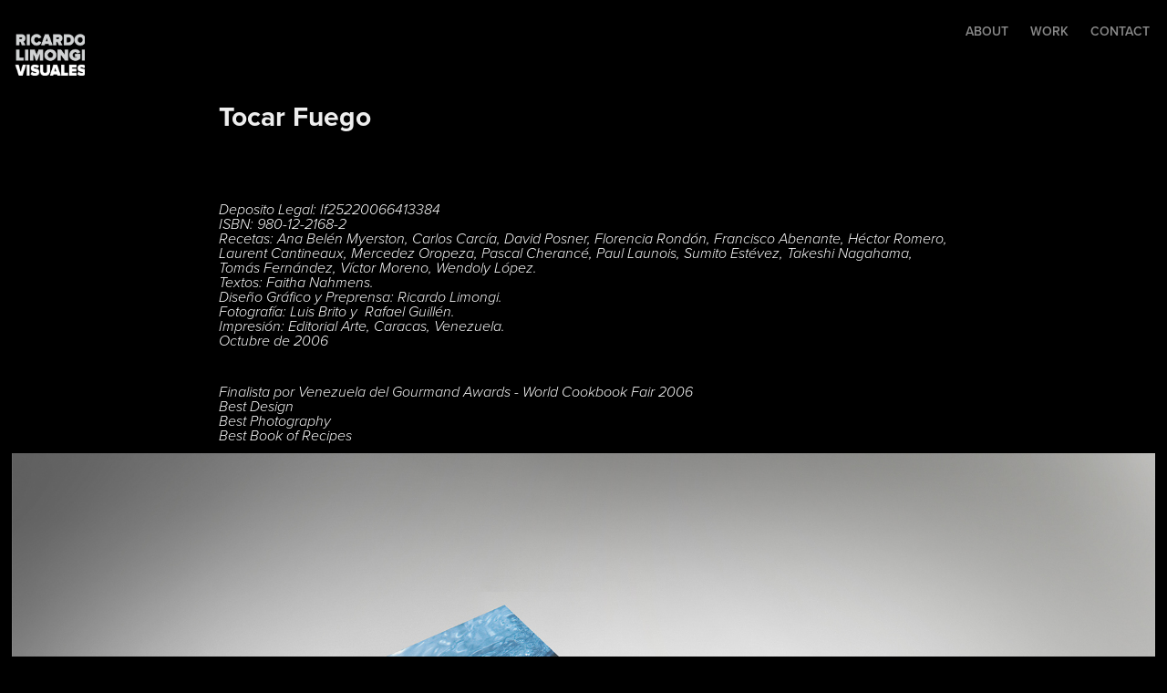

--- FILE ---
content_type: text/html; charset=utf-8
request_url: https://ricardolimongi.com/tocar-fuego
body_size: 4024
content:
<!DOCTYPE HTML>
<html lang="en-US">
<head>
  <meta charset="UTF-8" />
  <meta name="viewport" content="width=device-width, initial-scale=1" />
      <meta name="twitter:card"  content="summary_large_image" />
      <meta name="twitter:site"  content="@AdobePortfolio" />
      <meta  property="og:title" content="Ricardo Limongi - Tocar Fuego" />
      <meta  property="og:image" content="https://cdn.myportfolio.com/fe7a2e2c-fa53-43d8-b8b1-7624e00254fa/5a1334c5-ecef-402c-a9f7-fa79abaf4186_rwc_0x0x1920x1129x1920.jpg?h=5795a5b6d78d8a30ce2ceef010d311b4" />
        <link rel="icon" href="https://cdn.myportfolio.com/fe7a2e2c-fa53-43d8-b8b1-7624e00254fa/ffde98b8-5ae6-4704-8213-870e3466e5d0_carw_1x1x32.png?h=306c19fcf76ce2a7e8d94587f358b20b" />
      <link rel="stylesheet" href="/dist/css/main.css" type="text/css" />
      <link rel="stylesheet" href="https://cdn.myportfolio.com/fe7a2e2c-fa53-43d8-b8b1-7624e00254fa/b93a6d2c99a36f35176e2cea1303aaa51755616971.css?h=3886ade0846d89ee7cd64241e9080796" type="text/css" />
    <link rel="canonical" href="https://ricardolimongi.com/tocar-fuego" />
      <title>Ricardo Limongi - Tocar Fuego</title>
    <script type="text/javascript" src="//use.typekit.net/ik/[base64].js?cb=35f77bfb8b50944859ea3d3804e7194e7a3173fb" async onload="
    try {
      window.Typekit.load();
    } catch (e) {
      console.warn('Typekit not loaded.');
    }
    "></script>
</head>
  <body class="transition-enabled">  <div class='page-background-video page-background-video-with-panel'>
  </div>
  <div class="js-responsive-nav">
    <div class="responsive-nav has-social">
      <div class="close-responsive-click-area js-close-responsive-nav">
        <div class="close-responsive-button"></div>
      </div>
          <div class="nav-container">
            <nav data-hover-hint="nav">
                <div class="gallery-title"><a href="/about" >About</a></div>
                <div class="gallery-title"><a href="/work" >Work</a></div>
      <div class="page-title">
        <a href="/contact" >Contact</a>
      </div>
                <div class="social pf-nav-social" data-hover-hint="navSocialIcons">
                  <ul>
                  </ul>
                </div>
            </nav>
          </div>
    </div>
  </div>
  <div class="site-wrap cfix js-site-wrap">
    <div class="site-container">
      <div class="site-content e2e-site-content">
        <header class="site-header">
          <div class="logo-container">
              <div class="logo-wrap" data-hover-hint="logo">
                    <div class="logo e2e-site-logo-text logo-image has-rollover ">
    <div class="image-normal image-link">
     <img src="https://cdn.myportfolio.com/fe7a2e2c-fa53-43d8-b8b1-7624e00254fa/5f4de01b-cd0f-44c9-8782-9850eb1408cc_rwc_0x0x451x274x4096.png?h=66c220446fa1af70f318216829652070" alt="Ricardo Limongi">
    </div>
    <div class="image-rollover image-link">
     <img src="https://cdn.myportfolio.com/fe7a2e2c-fa53-43d8-b8b1-7624e00254fa/92ad7484-fa94-434c-b855-262738150ebd_rwc_0x0x92x56x4096.png?h=2b301cb0f7dc389ba3f19f446a6196c2" alt="Ricardo Limongi">
    </div>
</div>
              </div>
  <div class="hamburger-click-area js-hamburger">
    <div class="hamburger">
      <i></i>
      <i></i>
      <i></i>
    </div>
  </div>
          </div>
              <div class="nav-container">
                <nav data-hover-hint="nav">
                <div class="gallery-title"><a href="/about" >About</a></div>
                <div class="gallery-title"><a href="/work" >Work</a></div>
      <div class="page-title">
        <a href="/contact" >Contact</a>
      </div>
                    <div class="social pf-nav-social" data-hover-hint="navSocialIcons">
                      <ul>
                      </ul>
                    </div>
                </nav>
              </div>
        </header>
        <main>
  <div class="page-container" data-context="page.page.container" data-hover-hint="pageContainer">
    <section class="page standard-modules">
        <header class="page-header content" data-context="pages" data-identity="id:p66206205e49beba34a9875197cc49bebae104b8e8e6fa13d43293" data-hover-hint="pageHeader" data-hover-hint-id="p66206205e49beba34a9875197cc49bebae104b8e8e6fa13d43293">
            <h1 class="title preserve-whitespace e2e-site-logo-text">Tocar Fuego</h1>
            <p class="description"></p>
            
        </header>
      <div class="page-content js-page-content" data-context="pages" data-identity="id:p66206205e49beba34a9875197cc49bebae104b8e8e6fa13d43293">
        <div id="project-canvas" class="js-project-modules modules content">
          <div id="project-modules">
              
              
              
              
              
              <div class="project-module module text project-module-text align- js-project-module e2e-site-project-module-text" style="padding-top: px;
padding-bottom: 0px;
">
  <div class="rich-text js-text-editable module-text"><div style="line-height:16px;" class="sub-title">Deposito Legal: If25220066413384<br>ISBN: 980-12-2168-2<br>Recetas: Ana Belén Myerston, Carlos Carcía, David Posner, Florencia Rondón, Francisco Abenante, Héctor Romero, Laurent Cantineaux, Mercedez Oropeza, Pascal Cherancé, Paul Launois, Sumito Estévez, Takeshi Nagahama, Tomás Fernández, Víctor Moreno, Wendoly López.<br>Textos: Faitha Nahmens.<br>Diseño Gráfico y Preprensa: Ricardo Limongi.<br>Fotografía: Luis Brito y  Rafael Guillén.<br>Impresión: Editorial Arte, Caracas, Venezuela.<br>Octubre de 2006</div><div style="line-height:16px;" class="sub-title">Finalista por Venezuela del Gourmand Awards - World Cookbook Fair 2006<br>Best Design<br>Best Photography<br>Best Book of Recipes</div></div>
</div>

              
              
              
              
              
              <div class="project-module module image project-module-image js-js-project-module"  style="padding-top: px;
padding-bottom: 0px;
  width: 100%;
">

  

  
     <div class="js-lightbox" data-src="https://cdn.myportfolio.com/fe7a2e2c-fa53-43d8-b8b1-7624e00254fa/46248c1e-b9be-4f90-899e-745ce1d0c837.jpg?h=7406ab2f8063c487d04d3491d5099d4e">
           <img
             class="js-lazy e2e-site-project-module-image"
             src="[data-uri]"
             data-src="https://cdn.myportfolio.com/fe7a2e2c-fa53-43d8-b8b1-7624e00254fa/46248c1e-b9be-4f90-899e-745ce1d0c837_rw_1920.jpg?h=650b4cf46450fe6d5edb85d79bed45c4"
             data-srcset="https://cdn.myportfolio.com/fe7a2e2c-fa53-43d8-b8b1-7624e00254fa/46248c1e-b9be-4f90-899e-745ce1d0c837_rw_600.jpg?h=1f4bb4e9299644c48acd1500b93e372d 600w,https://cdn.myportfolio.com/fe7a2e2c-fa53-43d8-b8b1-7624e00254fa/46248c1e-b9be-4f90-899e-745ce1d0c837_rw_1200.jpg?h=159a35bf48d2eb44949bcd0e2656a552 1200w,https://cdn.myportfolio.com/fe7a2e2c-fa53-43d8-b8b1-7624e00254fa/46248c1e-b9be-4f90-899e-745ce1d0c837_rw_1920.jpg?h=650b4cf46450fe6d5edb85d79bed45c4 1920w,"
             data-sizes="(max-width: 1920px) 100vw, 1920px"
             width="1920"
             height="0"
             style="padding-bottom: 60%; background: rgba(0, 0, 0, 0.03)"
             
           >
     </div>
  

</div>

              
              
              
              
              
              
              
              
              
              <div class="project-module module image project-module-image js-js-project-module"  style="padding-top: px;
padding-bottom: 0px;
  width: 100%;
">

  

  
     <div class="js-lightbox" data-src="https://cdn.myportfolio.com/fe7a2e2c-fa53-43d8-b8b1-7624e00254fa/6d269710-6b79-4b63-a249-8359e06ac4dd.jpg?h=3e1c036c26e94be25afb2c00bf2fa65e">
           <img
             class="js-lazy e2e-site-project-module-image"
             src="[data-uri]"
             data-src="https://cdn.myportfolio.com/fe7a2e2c-fa53-43d8-b8b1-7624e00254fa/6d269710-6b79-4b63-a249-8359e06ac4dd_rw_3840.jpg?h=b9dfa54ad0518ecc2429d123a572bd34"
             data-srcset="https://cdn.myportfolio.com/fe7a2e2c-fa53-43d8-b8b1-7624e00254fa/6d269710-6b79-4b63-a249-8359e06ac4dd_rw_600.jpg?h=30d73fde7f08bf2e09f4764c7bf4ce54 600w,https://cdn.myportfolio.com/fe7a2e2c-fa53-43d8-b8b1-7624e00254fa/6d269710-6b79-4b63-a249-8359e06ac4dd_rw_1200.jpg?h=da08db91038450341334cd166d43f0ce 1200w,https://cdn.myportfolio.com/fe7a2e2c-fa53-43d8-b8b1-7624e00254fa/6d269710-6b79-4b63-a249-8359e06ac4dd_rw_1920.jpg?h=6f0f88e7cb134a21e008a3d9b2d2754a 1920w,https://cdn.myportfolio.com/fe7a2e2c-fa53-43d8-b8b1-7624e00254fa/6d269710-6b79-4b63-a249-8359e06ac4dd_rw_3840.jpg?h=b9dfa54ad0518ecc2429d123a572bd34 3840w,"
             data-sizes="(max-width: 3840px) 100vw, 3840px"
             width="3840"
             height="0"
             style="padding-bottom: 56.17%; background: rgba(0, 0, 0, 0.03)"
             
           >
     </div>
  

</div>

              
              
              
              
              
              
              
              
              
              <div class="project-module module image project-module-image js-js-project-module"  style="padding-top: px;
padding-bottom: 0px;
  width: 100%;
">

  

  
     <div class="js-lightbox" data-src="https://cdn.myportfolio.com/fe7a2e2c-fa53-43d8-b8b1-7624e00254fa/42f29f0e-9fbd-41f9-b33e-07b622ba5a14.jpg?h=9a44151c2cccfe0279d0250e0a29a3bb">
           <img
             class="js-lazy e2e-site-project-module-image"
             src="[data-uri]"
             data-src="https://cdn.myportfolio.com/fe7a2e2c-fa53-43d8-b8b1-7624e00254fa/42f29f0e-9fbd-41f9-b33e-07b622ba5a14_rw_3840.jpg?h=09b03d5c969bcfde0683f12194f45b2b"
             data-srcset="https://cdn.myportfolio.com/fe7a2e2c-fa53-43d8-b8b1-7624e00254fa/42f29f0e-9fbd-41f9-b33e-07b622ba5a14_rw_600.jpg?h=9c6833d1b775a27b575c7f752961db27 600w,https://cdn.myportfolio.com/fe7a2e2c-fa53-43d8-b8b1-7624e00254fa/42f29f0e-9fbd-41f9-b33e-07b622ba5a14_rw_1200.jpg?h=690fdcf2040504e75c66eaa7f2c99f06 1200w,https://cdn.myportfolio.com/fe7a2e2c-fa53-43d8-b8b1-7624e00254fa/42f29f0e-9fbd-41f9-b33e-07b622ba5a14_rw_1920.jpg?h=bc0669b5d3f622867221c8d0d7a75eab 1920w,https://cdn.myportfolio.com/fe7a2e2c-fa53-43d8-b8b1-7624e00254fa/42f29f0e-9fbd-41f9-b33e-07b622ba5a14_rw_3840.jpg?h=09b03d5c969bcfde0683f12194f45b2b 3840w,"
             data-sizes="(max-width: 3840px) 100vw, 3840px"
             width="3840"
             height="0"
             style="padding-bottom: 56.17%; background: rgba(0, 0, 0, 0.03)"
             
           >
     </div>
  

</div>

              
              
              
              
              
              
              
              
              
              <div class="project-module module image project-module-image js-js-project-module"  style="padding-top: px;
padding-bottom: 0px;
  width: 100%;
">

  

  
     <div class="js-lightbox" data-src="https://cdn.myportfolio.com/fe7a2e2c-fa53-43d8-b8b1-7624e00254fa/379b925d-c31e-4e40-83e0-def6d4cac59e.jpg?h=edd832b022d104a95b15bc9afca3e578">
           <img
             class="js-lazy e2e-site-project-module-image"
             src="[data-uri]"
             data-src="https://cdn.myportfolio.com/fe7a2e2c-fa53-43d8-b8b1-7624e00254fa/379b925d-c31e-4e40-83e0-def6d4cac59e_rw_3840.jpg?h=ce27e0e2d3629428571f73041c52f4d8"
             data-srcset="https://cdn.myportfolio.com/fe7a2e2c-fa53-43d8-b8b1-7624e00254fa/379b925d-c31e-4e40-83e0-def6d4cac59e_rw_600.jpg?h=c6fdf56c69e6fcc19d637018c2803682 600w,https://cdn.myportfolio.com/fe7a2e2c-fa53-43d8-b8b1-7624e00254fa/379b925d-c31e-4e40-83e0-def6d4cac59e_rw_1200.jpg?h=e9c550d68dde06845670001d3beb011b 1200w,https://cdn.myportfolio.com/fe7a2e2c-fa53-43d8-b8b1-7624e00254fa/379b925d-c31e-4e40-83e0-def6d4cac59e_rw_1920.jpg?h=58dd6feada81249e66ec1e2a10df515b 1920w,https://cdn.myportfolio.com/fe7a2e2c-fa53-43d8-b8b1-7624e00254fa/379b925d-c31e-4e40-83e0-def6d4cac59e_rw_3840.jpg?h=ce27e0e2d3629428571f73041c52f4d8 3840w,"
             data-sizes="(max-width: 3840px) 100vw, 3840px"
             width="3840"
             height="0"
             style="padding-bottom: 56.17%; background: rgba(0, 0, 0, 0.03)"
             
           >
     </div>
  

</div>

              
              
              
              
              
              
              
              
          </div>
        </div>
      </div>
    </section>
        <section class="back-to-top" data-hover-hint="backToTop">
          <a href="#"><span class="arrow">&uarr;</span><span class="preserve-whitespace">Back to Top</span></a>
        </section>
        <a class="back-to-top-fixed js-back-to-top back-to-top-fixed-with-panel" data-hover-hint="backToTop" data-hover-hint-placement="top-start" href="#">
          <svg version="1.1" id="Layer_1" xmlns="http://www.w3.org/2000/svg" xmlns:xlink="http://www.w3.org/1999/xlink" x="0px" y="0px"
           viewBox="0 0 26 26" style="enable-background:new 0 0 26 26;" xml:space="preserve" class="icon icon-back-to-top">
          <g>
            <path d="M13.8,1.3L21.6,9c0.1,0.1,0.1,0.3,0.2,0.4c0.1,0.1,0.1,0.3,0.1,0.4s0,0.3-0.1,0.4c-0.1,0.1-0.1,0.3-0.3,0.4
              c-0.1,0.1-0.2,0.2-0.4,0.3c-0.2,0.1-0.3,0.1-0.4,0.1c-0.1,0-0.3,0-0.4-0.1c-0.2-0.1-0.3-0.2-0.4-0.3L14.2,5l0,19.1
              c0,0.2-0.1,0.3-0.1,0.5c0,0.1-0.1,0.3-0.3,0.4c-0.1,0.1-0.2,0.2-0.4,0.3c-0.1,0.1-0.3,0.1-0.5,0.1c-0.1,0-0.3,0-0.4-0.1
              c-0.1-0.1-0.3-0.1-0.4-0.3c-0.1-0.1-0.2-0.2-0.3-0.4c-0.1-0.1-0.1-0.3-0.1-0.5l0-19.1l-5.7,5.7C6,10.8,5.8,10.9,5.7,11
              c-0.1,0.1-0.3,0.1-0.4,0.1c-0.2,0-0.3,0-0.4-0.1c-0.1-0.1-0.3-0.2-0.4-0.3c-0.1-0.1-0.1-0.2-0.2-0.4C4.1,10.2,4,10.1,4.1,9.9
              c0-0.1,0-0.3,0.1-0.4c0-0.1,0.1-0.3,0.3-0.4l7.7-7.8c0.1,0,0.2-0.1,0.2-0.1c0,0,0.1-0.1,0.2-0.1c0.1,0,0.2,0,0.2-0.1
              c0.1,0,0.1,0,0.2,0c0,0,0.1,0,0.2,0c0.1,0,0.2,0,0.2,0.1c0.1,0,0.1,0.1,0.2,0.1C13.7,1.2,13.8,1.2,13.8,1.3z"/>
          </g>
          </svg>
        </a>
  </div>
              <footer class="site-footer" data-hover-hint="footer">
                <div class="footer-text">
                  Powered by <a href="http://portfolio.adobe.com" target="_blank">Adobe Portfolio</a>
                </div>
              </footer>
        </main>
      </div>
    </div>
  </div>
</body>
<script type="text/javascript">
  // fix for Safari's back/forward cache
  window.onpageshow = function(e) {
    if (e.persisted) { window.location.reload(); }
  };
</script>
  <script type="text/javascript">var __config__ = {"page_id":"p66206205e49beba34a9875197cc49bebae104b8e8e6fa13d43293","theme":{"name":"geometric"},"pageTransition":true,"linkTransition":true,"disableDownload":false,"localizedValidationMessages":{"required":"This field is required","Email":"This field must be a valid email address"},"lightbox":{"enabled":true,"color":{"opacity":0.94,"hex":"#fff"}},"cookie_banner":{"enabled":false},"googleAnalytics":{"trackingCode":"UA-21576324-1","anonymization":false}};</script>
  <script type="text/javascript" src="/site/translations?cb=35f77bfb8b50944859ea3d3804e7194e7a3173fb"></script>
  <script type="text/javascript" src="/dist/js/main.js?cb=35f77bfb8b50944859ea3d3804e7194e7a3173fb"></script>
</html>
